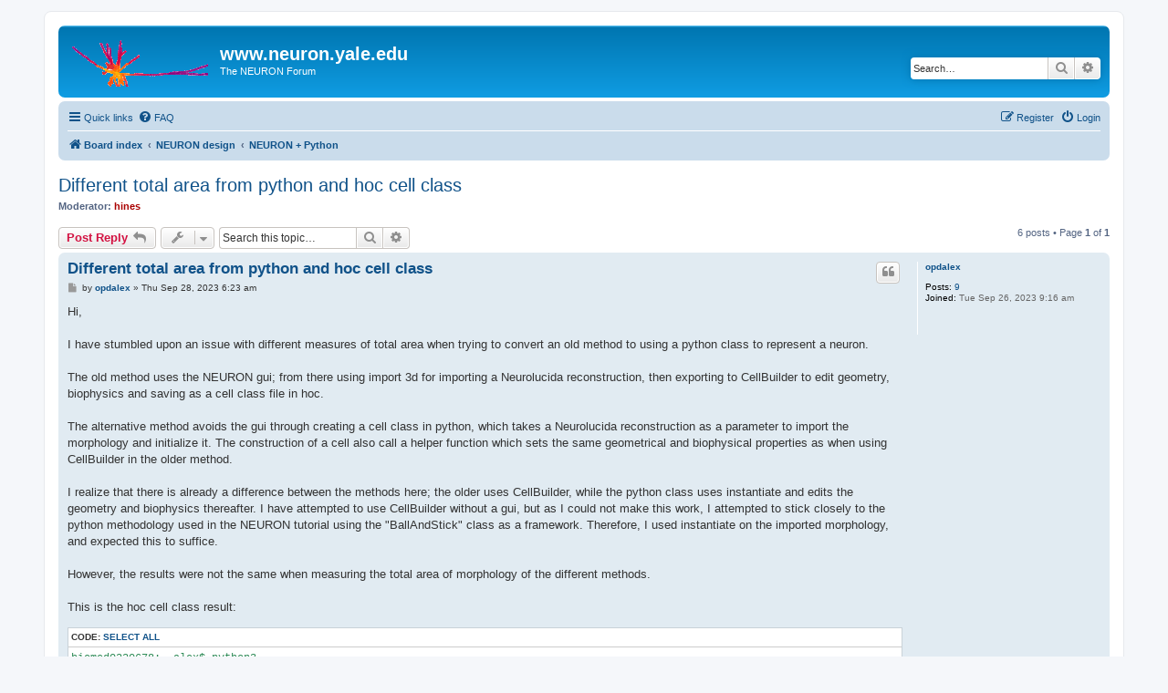

--- FILE ---
content_type: text/html; charset=UTF-8
request_url: https://www.neuron.yale.edu/phpBB/viewtopic.php?p=20079&sid=ff44c052993f92bb9e6ff0b650c3015f
body_size: 9625
content:
<!DOCTYPE html>
<html dir="ltr" lang="en-gb">
<head>
<meta charset="utf-8" />
<meta http-equiv="X-UA-Compatible" content="IE=edge">
<meta name="viewport" content="width=device-width, initial-scale=1" />

<title>Different total area from python and hoc cell class - www.neuron.yale.edu</title>


	<link rel="canonical" href="https://www.neuron.yale.edu/phpBB/viewtopic.php?t=4643">

<!--
	phpBB style name: prosilver
	Based on style:   prosilver (this is the default phpBB3 style)
	Original author:  Tom Beddard ( http://www.subBlue.com/ )
	Modified by:
-->

<link href="./assets/css/font-awesome.min.css?assets_version=38" rel="stylesheet">
<link href="./styles/prosilver/theme/stylesheet.css?assets_version=38" rel="stylesheet">
<link href="./styles/prosilver/theme/en/stylesheet.css?assets_version=38" rel="stylesheet">




<!--[if lte IE 9]>
	<link href="./styles/prosilver/theme/tweaks.css?assets_version=38" rel="stylesheet">
<![endif]-->





</head>
<body id="phpbb" class="nojs notouch section-viewtopic ltr ">


<div id="wrap" class="wrap">
	<a id="top" class="top-anchor" accesskey="t"></a>
	<div id="page-header">
		<div class="headerbar" role="banner">
					<div class="inner">

			<div id="site-description" class="site-description">
		<a id="logo" class="logo" href="./index.php?sid=6329b2432c9c7ccde769823f5f84324b" title="Board index">
					<span class="site_logo"></span>
				</a>
				<h1>www.neuron.yale.edu</h1>
				<p>The NEURON Forum</p>
				<p class="skiplink"><a href="#start_here">Skip to content</a></p>
			</div>

									<div id="search-box" class="search-box search-header" role="search">
				<form action="./search.php?sid=6329b2432c9c7ccde769823f5f84324b" method="get" id="search">
				<fieldset>
					<input name="keywords" id="keywords" type="search" maxlength="128" title="Search for keywords" class="inputbox search tiny" size="20" value="" placeholder="Search…" />
					<button class="button button-search" type="submit" title="Search">
						<i class="icon fa-search fa-fw" aria-hidden="true"></i><span class="sr-only">Search</span>
					</button>
					<a href="./search.php?sid=6329b2432c9c7ccde769823f5f84324b" class="button button-search-end" title="Advanced search">
						<i class="icon fa-cog fa-fw" aria-hidden="true"></i><span class="sr-only">Advanced search</span>
					</a>
					<input type="hidden" name="sid" value="6329b2432c9c7ccde769823f5f84324b" />

				</fieldset>
				</form>
			</div>
						
			</div>
					</div>
				<div class="navbar" role="navigation">
	<div class="inner">

	<ul id="nav-main" class="nav-main linklist" role="menubar">

		<li id="quick-links" class="quick-links dropdown-container responsive-menu" data-skip-responsive="true">
			<a href="#" class="dropdown-trigger">
				<i class="icon fa-bars fa-fw" aria-hidden="true"></i><span>Quick links</span>
			</a>
			<div class="dropdown">
				<div class="pointer"><div class="pointer-inner"></div></div>
				<ul class="dropdown-contents" role="menu">
					
											<li class="separator"></li>
																									<li>
								<a href="./search.php?search_id=unanswered&amp;sid=6329b2432c9c7ccde769823f5f84324b" role="menuitem">
									<i class="icon fa-file-o fa-fw icon-gray" aria-hidden="true"></i><span>Unanswered topics</span>
								</a>
							</li>
							<li>
								<a href="./search.php?search_id=active_topics&amp;sid=6329b2432c9c7ccde769823f5f84324b" role="menuitem">
									<i class="icon fa-file-o fa-fw icon-blue" aria-hidden="true"></i><span>Active topics</span>
								</a>
							</li>
							<li class="separator"></li>
							<li>
								<a href="./search.php?sid=6329b2432c9c7ccde769823f5f84324b" role="menuitem">
									<i class="icon fa-search fa-fw" aria-hidden="true"></i><span>Search</span>
								</a>
							</li>
					
										<li class="separator"></li>

									</ul>
			</div>
		</li>

				<li data-skip-responsive="true">
			<a href="/phpBB/app.php/help/faq?sid=6329b2432c9c7ccde769823f5f84324b" rel="help" title="Frequently Asked Questions" role="menuitem">
				<i class="icon fa-question-circle fa-fw" aria-hidden="true"></i><span>FAQ</span>
			</a>
		</li>
						
			<li class="rightside"  data-skip-responsive="true">
			<a href="./ucp.php?mode=login&amp;redirect=viewtopic.php%3Fp%3D20079&amp;sid=6329b2432c9c7ccde769823f5f84324b" title="Login" accesskey="x" role="menuitem">
				<i class="icon fa-power-off fa-fw" aria-hidden="true"></i><span>Login</span>
			</a>
		</li>
					<li class="rightside" data-skip-responsive="true">
				<a href="./ucp.php?mode=register&amp;sid=6329b2432c9c7ccde769823f5f84324b" role="menuitem">
					<i class="icon fa-pencil-square-o  fa-fw" aria-hidden="true"></i><span>Register</span>
				</a>
			</li>
						</ul>

	<ul id="nav-breadcrumbs" class="nav-breadcrumbs linklist navlinks" role="menubar">
				
		
		<li class="breadcrumbs" itemscope itemtype="https://schema.org/BreadcrumbList">

			
							<span class="crumb" itemtype="https://schema.org/ListItem" itemprop="itemListElement" itemscope><a itemprop="item" href="./index.php?sid=6329b2432c9c7ccde769823f5f84324b" accesskey="h" data-navbar-reference="index"><i class="icon fa-home fa-fw"></i><span itemprop="name">Board index</span></a><meta itemprop="position" content="1" /></span>

											
								<span class="crumb" itemtype="https://schema.org/ListItem" itemprop="itemListElement" itemscope data-forum-id="34"><a itemprop="item" href="./viewforum.php?f=34&amp;sid=6329b2432c9c7ccde769823f5f84324b"><span itemprop="name">NEURON design</span></a><meta itemprop="position" content="2" /></span>
															
								<span class="crumb" itemtype="https://schema.org/ListItem" itemprop="itemListElement" itemscope data-forum-id="2"><a itemprop="item" href="./viewforum.php?f=2&amp;sid=6329b2432c9c7ccde769823f5f84324b"><span itemprop="name">NEURON + Python</span></a><meta itemprop="position" content="3" /></span>
							
					</li>

		
					<li class="rightside responsive-search">
				<a href="./search.php?sid=6329b2432c9c7ccde769823f5f84324b" title="View the advanced search options" role="menuitem">
					<i class="icon fa-search fa-fw" aria-hidden="true"></i><span class="sr-only">Search</span>
				</a>
			</li>
			</ul>

	</div>
</div>
	</div>

	
	<a id="start_here" class="anchor"></a>
	<div id="page-body" class="page-body" role="main">
		
		
<h2 class="topic-title"><a href="./viewtopic.php?t=4643&amp;sid=6329b2432c9c7ccde769823f5f84324b">Different total area from python and hoc cell class</a></h2>
<!-- NOTE: remove the style="display: none" when you want to have the forum description on the topic body -->
<div style="display: none !important;">When Python is the interpreter, what is a good<br>
design for the interface to the basic NEURON<br>
concepts.<br /></div>
<p>
	<strong>Moderator:</strong> <a href="./memberlist.php?mode=viewprofile&amp;u=2&amp;sid=6329b2432c9c7ccde769823f5f84324b" style="color: #AA0000;" class="username-coloured">hines</a>
</p>


<div class="action-bar bar-top">
	
			<a href="./posting.php?mode=reply&amp;t=4643&amp;sid=6329b2432c9c7ccde769823f5f84324b" class="button" title="Post a reply">
							<span>Post Reply</span> <i class="icon fa-reply fa-fw" aria-hidden="true"></i>
					</a>
	
			<div class="dropdown-container dropdown-button-control topic-tools">
		<span title="Topic tools" class="button button-secondary dropdown-trigger dropdown-select">
			<i class="icon fa-wrench fa-fw" aria-hidden="true"></i>
			<span class="caret"><i class="icon fa-sort-down fa-fw" aria-hidden="true"></i></span>
		</span>
		<div class="dropdown">
			<div class="pointer"><div class="pointer-inner"></div></div>
			<ul class="dropdown-contents">
																												<li>
					<a href="./viewtopic.php?t=4643&amp;sid=6329b2432c9c7ccde769823f5f84324b&amp;view=print" title="Print view" accesskey="p">
						<i class="icon fa-print fa-fw" aria-hidden="true"></i><span>Print view</span>
					</a>
				</li>
											</ul>
		</div>
	</div>
	
			<div class="search-box" role="search">
			<form method="get" id="topic-search" action="./search.php?sid=6329b2432c9c7ccde769823f5f84324b">
			<fieldset>
				<input class="inputbox search tiny"  type="search" name="keywords" id="search_keywords" size="20" placeholder="Search this topic…" />
				<button class="button button-search" type="submit" title="Search">
					<i class="icon fa-search fa-fw" aria-hidden="true"></i><span class="sr-only">Search</span>
				</button>
				<a href="./search.php?sid=6329b2432c9c7ccde769823f5f84324b" class="button button-search-end" title="Advanced search">
					<i class="icon fa-cog fa-fw" aria-hidden="true"></i><span class="sr-only">Advanced search</span>
				</a>
				<input type="hidden" name="t" value="4643" />
<input type="hidden" name="sf" value="msgonly" />
<input type="hidden" name="sid" value="6329b2432c9c7ccde769823f5f84324b" />

			</fieldset>
			</form>
		</div>
	
			<div class="pagination">
			6 posts
							&bull; Page <strong>1</strong> of <strong>1</strong>
					</div>
		</div>




			<div id="p20076" class="post has-profile bg2">
		<div class="inner">

		<dl class="postprofile" id="profile20076">
			<dt class="no-profile-rank no-avatar">
				<div class="avatar-container">
																			</div>
								<a href="./memberlist.php?mode=viewprofile&amp;u=19592&amp;sid=6329b2432c9c7ccde769823f5f84324b" class="username">opdalex</a>							</dt>

									
		<dd class="profile-posts"><strong>Posts:</strong> <a href="./search.php?author_id=19592&amp;sr=posts&amp;sid=6329b2432c9c7ccde769823f5f84324b">9</a></dd>		<dd class="profile-joined"><strong>Joined:</strong> Tue Sep 26, 2023 9:16 am</dd>		
		
						
						
		</dl>

		<div class="postbody">
						<div id="post_content20076">

					<h3 class="first">
						<a href="./viewtopic.php?p=20076&amp;sid=6329b2432c9c7ccde769823f5f84324b#p20076">Different total area from python and hoc cell class</a>
		</h3>

													<ul class="post-buttons">
																																									<li>
							<a href="./posting.php?mode=quote&amp;p=20076&amp;sid=6329b2432c9c7ccde769823f5f84324b" title="Reply with quote" class="button button-icon-only">
								<i class="icon fa-quote-left fa-fw" aria-hidden="true"></i><span class="sr-only">Quote</span>
							</a>
						</li>
														</ul>
							
						<p class="author">
									<a class="unread" href="./viewtopic.php?p=20076&amp;sid=6329b2432c9c7ccde769823f5f84324b#p20076" title="Post">
						<i class="icon fa-file fa-fw icon-lightgray icon-md" aria-hidden="true"></i><span class="sr-only">Post</span>
					</a>
								<span class="responsive-hide">by <strong><a href="./memberlist.php?mode=viewprofile&amp;u=19592&amp;sid=6329b2432c9c7ccde769823f5f84324b" class="username">opdalex</a></strong> &raquo; </span><time datetime="2023-09-28T10:23:17+00:00">Thu Sep 28, 2023 6:23 am</time>
			</p>
			
			
			
			<div class="content">Hi,<br>
<br>
I have stumbled upon an issue with different measures of total area when trying to convert an old method to using a python class to represent a neuron.<br>
<br>
The old method uses the NEURON gui; from there using import 3d for importing a Neurolucida reconstruction, then exporting to CellBuilder to edit geometry, biophysics and saving as a cell class file in hoc.<br>
<br>
The alternative method avoids the gui through creating a cell class in python, which takes a Neurolucida reconstruction as a parameter to import the morphology and initialize it. The construction of a cell also call a helper function which sets the same geometrical and biophysical properties as when using CellBuilder in the older method.<br>
<br>
I realize that there is already a difference between the methods here; the older uses CellBuilder, while the python class uses instantiate and edits the geometry and biophysics thereafter. I have attempted to use CellBuilder without a gui, but as I could not make this work, I attempted to stick closely to the python methodology used in the NEURON tutorial using the "BallAndStick" class as a framework. Therefore, I used instantiate on the imported morphology, and expected this to suffice.<br>
<br>
However, the results were not the same when measuring the total area of morphology of the different methods.<br>
<br>
This is the hoc cell class result:<br>

<div class="codebox"><p>Code: <a href="#" onclick="selectCode(this); return false;">Select all</a></p><pre><code>biomed0220678:~ alex$ python3
Python 3.9.17 (main, Jun 10 2023, 21:06:08) 
[Clang 9.1.0 (clang-902.0.39.2)] on darwin
Type "help", "copyright", "credits" or "license" for more information.
&gt;&gt;&gt; from neuron import h, gui
&gt;&gt;&gt; h.load_file("/Users/alex/Documents/Master_Project_code_files_Alexander/m210309_2_class.hoc")
1.0
&gt;&gt;&gt; h('objref cell')
1
&gt;&gt;&gt; h('cell = new Cell()')
1
&gt;&gt;&gt; cell = h.cell
&gt;&gt;&gt; area = totalarea(h, cell)
Traceback (most recent call last):
  File "&lt;stdin&gt;", line 1, in &lt;module&gt;
NameError: name 'totalarea' is not defined
&gt;&gt;&gt; def totalarea(h,cell):
...     sum = 0
...     for sec in cell.all:
...          for seg in sec.allseg():
...              sum += seg.area()
...     return sum
... 
&gt;&gt;&gt; area = totalarea(h, cell)
&gt;&gt;&gt; area
2022.6127147520217
&gt;&gt;&gt; 
</code></pre></div>

This is the python cell class result:<br>

<div class="codebox"><p>Code: <a href="#" onclick="selectCode(this); return false;">Select all</a></p><pre><code>biomed0220678:~ alex$ python3
Python 3.9.17 (main, Jun 10 2023, 21:06:08) 
[Clang 9.1.0 (clang-902.0.39.2)] on darwin
Type "help", "copyright", "credits" or "license" for more information.
&gt;&gt;&gt; from neuron import h, gui
&gt;&gt;&gt; import sys
&gt;&gt;&gt; import os
&gt;&gt;&gt; sys.path.append(os.path.abspath("/Users/alex/Documents/Master_Project_code_files_Alexander/new/scripts/import_scripts"))
&gt;&gt;&gt; from AII_class import AmacrineAII as AII
&gt;&gt;&gt; ASC_file = '/Users/alex/Documents/Master_Project_code_files_Alexander/fixed_ASC_files/m210309_2_v045fix.ASC'
&gt;&gt;&gt; cell = AII(ASC_file)

4163 lines read
22 spines

/Users/alex/Documents/Master_Project_code_files_Alexander/fixed_ASC_files/m210309_2_v045fix.ASC problems


Main branch starting at line 274 is outside the soma bounding boxes
  Making a logical connection to center of nearest soma
&gt;&gt;&gt; 	-65 
def totalarea(h,cell):
...     sum = 0
...     for sec in cell.all:
...          for seg in sec.allseg():
...              sum += seg.area()
...     return sum
... 
&gt;&gt;&gt; area = totalarea(h, cell)
&gt;&gt;&gt; area
2022.6125052233679
&gt;&gt;&gt; 
</code></pre></div>

AII class:<br>

<div class="codebox"><p>Code: <a href="#" onclick="selectCode(this); return false;">Select all</a></p><pre><code>import math
from neuron import h

h.load_file("stdlib.hoc")
h.load_file("stdrun.hoc") #for running simulation without gui
h.load_file("import3d.hoc") #for importing 3d morphology

class AmacrineAII:
    def __init__(self, morphology):#, gid, pos, theta):
        #use only name of specific file without .ASC suffix, not entire file path
        self.name = morphology[morphology.rfind('/') + 1 : -4]
        self.morphology = morphology
        self.load_morphology()
        self.discretize()

        self.add_channels()
        self.x = self.y = self.z = 0
        h.define_shape()
        #self.rotate_z(theta)
        #[x, y, z] = pos
        #self.set_position(x, y, z)
        #self._gid = gid

    def add_channels(self):
        #biophysical properties
        g_pas = 3e-5
        e_pas = -60
        Ra = 200
        Cm = 1

        #make cell with passive channels over the entire cell
        pas_locations = [sec for sec in self.all]
        h.pas.insert(pas_locations)
        for sec in pas_locations:
            sec.Ra = Ra
            sec.cm = Cm
            for seg in sec:
                seg.pas.g = g_pas
                seg.pas.e = e_pas

    def discretize(self):
        #geometrical finegrainedness
        d_lambda = 0.1

        #using d_lambda acquires good discretization often
        frequency = 100 #Hz
        for sec in self.all:
            #use hoc class standard nseg???
            nseg = math.ceil((sec.L / (d_lambda * h.lambda_f(frequency))) / 2) * 2 + 1
            if sec.nseg % 2 == 0:
                nseg += 1
            sec.nseg = int(nseg)


    def __str__(self): #string representation of object
        return self.name

    def load_morphology(self):
        cell = h.Import3d_Neurolucida3()
        cell.input(self.morphology)
        i3d = h.Import3d_GUI(cell, False) #import 3d
        i3d.instantiate(self) #construct object in neuron
        #use i3d.cellbuilder possible???

    def __repr__(self):
        return '{}[{}]'.format(self.name, self._gid)

    def set_position(self, x, y, z):
        for sec in self.all:
            for i in range(sec.n3d()):
                sec.pt3dchange(i,
                               x - self.x + sec.x3d(i),
                               y - self.y + sec.y3d(i),
                               z - self.z + sec.z3d(i),
                              sec.diam3d(i))
        self.x, self.y, self.z = x, y, z

    def rotate_z(self, theta):
        """Rotate the cell about the Z axis."""
        for sec in self.all:
            for i in range(sec.n3d()):
                x = sec.x3d(i)
                y = sec.y3d(i)
                c = h.cos(theta)
                s = h.sin(theta)
                xprime = x * c - y * s
                yprime = x * s + y * c
                sec.pt3dchange(i, xprime, yprime, sec.z3d(i), sec.diam3d(i))
</code></pre></div>

I could also attach the Neurolucida file and the generated class file, but I am not sure where that would be appropriate to do (I am new here).<br>
<br>
Hope to hear from someone soon!</div>

			
			
									
						
										
						</div>

		</div>

				<div class="back2top">
						<a href="#top" class="top" title="Top">
				<i class="icon fa-chevron-circle-up fa-fw icon-gray" aria-hidden="true"></i>
				<span class="sr-only">Top</span>
			</a>
					</div>
		
		</div>
	</div>

				<div id="p20077" class="post has-profile bg1">
		<div class="inner">

		<dl class="postprofile" id="profile20077">
			<dt class="has-profile-rank no-avatar">
				<div class="avatar-container">
																			</div>
								<a href="./memberlist.php?mode=viewprofile&amp;u=3&amp;sid=6329b2432c9c7ccde769823f5f84324b" style="color: #AA0000;" class="username-coloured">ted</a>							</dt>

						<dd class="profile-rank">Site Admin</dd>			
		<dd class="profile-posts"><strong>Posts:</strong> <a href="./search.php?author_id=3&amp;sr=posts&amp;sid=6329b2432c9c7ccde769823f5f84324b">6395</a></dd>		<dd class="profile-joined"><strong>Joined:</strong> Wed May 18, 2005 4:50 pm</dd>		
		
																<dd class="profile-custom-field profile-phpbb_location"><strong>Location:</strong> Yale University School of Medicine</dd>
							
							<dd class="profile-contact">
				<strong>Contact:</strong>
				<div class="dropdown-container dropdown-left">
					<a href="#" class="dropdown-trigger" title="Contact ted">
						<i class="icon fa-commenting-o fa-fw icon-lg" aria-hidden="true"></i><span class="sr-only">Contact ted</span>
					</a>
					<div class="dropdown">
						<div class="pointer"><div class="pointer-inner"></div></div>
						<div class="dropdown-contents contact-icons">
																																								<div>
																	<a href="http://www.neuron.yale.edu/" title="Website" class="last-cell">
										<span class="contact-icon phpbb_website-icon">Website</span>									</a>
																	</div>
																					</div>
					</div>
				</div>
			</dd>
				
		</dl>

		<div class="postbody">
						<div id="post_content20077">

					<h3 >
						<a href="./viewtopic.php?p=20077&amp;sid=6329b2432c9c7ccde769823f5f84324b#p20077">Re: Different total area from python and hoc cell class</a>
		</h3>

													<ul class="post-buttons">
																																									<li>
							<a href="./posting.php?mode=quote&amp;p=20077&amp;sid=6329b2432c9c7ccde769823f5f84324b" title="Reply with quote" class="button button-icon-only">
								<i class="icon fa-quote-left fa-fw" aria-hidden="true"></i><span class="sr-only">Quote</span>
							</a>
						</li>
														</ul>
							
						<p class="author">
									<a class="unread" href="./viewtopic.php?p=20077&amp;sid=6329b2432c9c7ccde769823f5f84324b#p20077" title="Post">
						<i class="icon fa-file fa-fw icon-lightgray icon-md" aria-hidden="true"></i><span class="sr-only">Post</span>
					</a>
								<span class="responsive-hide">by <strong><a href="./memberlist.php?mode=viewprofile&amp;u=3&amp;sid=6329b2432c9c7ccde769823f5f84324b" style="color: #AA0000;" class="username-coloured">ted</a></strong> &raquo; </span><time datetime="2023-09-28T13:49:07+00:00">Thu Sep 28, 2023 9:49 am</time>
			</p>
			
			
			
			<div class="content">First, a question. What version of NEURON are you using?<br>
<br>
Next, a suggestion. Use as simple a workflow as possible, that is, import the morphometric data, but _don't_ discretize the model cell, and don't add or alter any biophysical properties. What results do you get?</div>

			
			
									
						
										
						</div>

		</div>

				<div class="back2top">
						<a href="#top" class="top" title="Top">
				<i class="icon fa-chevron-circle-up fa-fw icon-gray" aria-hidden="true"></i>
				<span class="sr-only">Top</span>
			</a>
					</div>
		
		</div>
	</div>

				<div id="p20078" class="post has-profile bg2">
		<div class="inner">

		<dl class="postprofile" id="profile20078">
			<dt class="no-profile-rank no-avatar">
				<div class="avatar-container">
																			</div>
								<a href="./memberlist.php?mode=viewprofile&amp;u=19592&amp;sid=6329b2432c9c7ccde769823f5f84324b" class="username">opdalex</a>							</dt>

									
		<dd class="profile-posts"><strong>Posts:</strong> <a href="./search.php?author_id=19592&amp;sr=posts&amp;sid=6329b2432c9c7ccde769823f5f84324b">9</a></dd>		<dd class="profile-joined"><strong>Joined:</strong> Tue Sep 26, 2023 9:16 am</dd>		
		
						
						
		</dl>

		<div class="postbody">
						<div id="post_content20078">

					<h3 >
						<a href="./viewtopic.php?p=20078&amp;sid=6329b2432c9c7ccde769823f5f84324b#p20078">Re: Different total area from python and hoc cell class</a>
		</h3>

													<ul class="post-buttons">
																																									<li>
							<a href="./posting.php?mode=quote&amp;p=20078&amp;sid=6329b2432c9c7ccde769823f5f84324b" title="Reply with quote" class="button button-icon-only">
								<i class="icon fa-quote-left fa-fw" aria-hidden="true"></i><span class="sr-only">Quote</span>
							</a>
						</li>
														</ul>
							
						<p class="author">
									<a class="unread" href="./viewtopic.php?p=20078&amp;sid=6329b2432c9c7ccde769823f5f84324b#p20078" title="Post">
						<i class="icon fa-file fa-fw icon-lightgray icon-md" aria-hidden="true"></i><span class="sr-only">Post</span>
					</a>
								<span class="responsive-hide">by <strong><a href="./memberlist.php?mode=viewprofile&amp;u=19592&amp;sid=6329b2432c9c7ccde769823f5f84324b" class="username">opdalex</a></strong> &raquo; </span><time datetime="2023-09-29T12:02:59+00:00">Fri Sep 29, 2023 8:02 am</time>
			</p>
			
			
			
			<div class="content">1. I am using NEURON version 8.0.0 (compatibility with both python 2 and 3 is preferred to newest version)<br>
2. I get the same results as before; 2022.6125052233679 is still the area using the python class.</div>

			
			
									
						
										
						</div>

		</div>

				<div class="back2top">
						<a href="#top" class="top" title="Top">
				<i class="icon fa-chevron-circle-up fa-fw icon-gray" aria-hidden="true"></i>
				<span class="sr-only">Top</span>
			</a>
					</div>
		
		</div>
	</div>

				<div id="p20079" class="post has-profile bg1">
		<div class="inner">

		<dl class="postprofile" id="profile20079">
			<dt class="no-profile-rank no-avatar">
				<div class="avatar-container">
																			</div>
								<a href="./memberlist.php?mode=viewprofile&amp;u=4682&amp;sid=6329b2432c9c7ccde769823f5f84324b" style="color: #AA0000;" class="username-coloured">ramcdougal</a>							</dt>

									
		<dd class="profile-posts"><strong>Posts:</strong> <a href="./search.php?author_id=4682&amp;sr=posts&amp;sid=6329b2432c9c7ccde769823f5f84324b">270</a></dd>		<dd class="profile-joined"><strong>Joined:</strong> Fri Nov 28, 2008 3:38 pm</dd>		
		
											<dd class="profile-custom-field profile-phpbb_location"><strong>Location:</strong> Yale School of Public Health</dd>
							
						
		</dl>

		<div class="postbody">
						<div id="post_content20079">

					<h3 >
						<a href="./viewtopic.php?p=20079&amp;sid=6329b2432c9c7ccde769823f5f84324b#p20079">Re: Different total area from python and hoc cell class</a>
		</h3>

													<ul class="post-buttons">
																																									<li>
							<a href="./posting.php?mode=quote&amp;p=20079&amp;sid=6329b2432c9c7ccde769823f5f84324b" title="Reply with quote" class="button button-icon-only">
								<i class="icon fa-quote-left fa-fw" aria-hidden="true"></i><span class="sr-only">Quote</span>
							</a>
						</li>
														</ul>
							
						<p class="author">
									<a class="unread" href="./viewtopic.php?p=20079&amp;sid=6329b2432c9c7ccde769823f5f84324b#p20079" title="Post">
						<i class="icon fa-file fa-fw icon-lightgray icon-md" aria-hidden="true"></i><span class="sr-only">Post</span>
					</a>
								<span class="responsive-hide">by <strong><a href="./memberlist.php?mode=viewprofile&amp;u=4682&amp;sid=6329b2432c9c7ccde769823f5f84324b" style="color: #AA0000;" class="username-coloured">ramcdougal</a></strong> &raquo; </span><time datetime="2023-10-01T18:01:25+00:00">Sun Oct 01, 2023 2:01 pm</time>
			</p>
			
			
			
			<div class="content">tl;dr: a difference of this magnitude is expected and should not meaningfully change your results. The Python version is ever so slightly more accurate.<br>
<br>
There is a subtle difference in the implementation between HOC and Python that can create these tiny differences (here less than 0.001 µm^2):<br>
<br>
In HOC, there are a couple of different code paths to instantiate a morphology, but they all involve taking perfectly good double-precision numbers, turning them into strings with only a relatively few digits of precision, then turning them back into double-precision before storing them in NEURON's internals as the 3D structure of the cell.<br>
<br>
In Python, once the numbers are loaded from the file they stay as double-precision with no intermediate string conversion, before storing them in NEURON's internals.<br>
<br>
To make matters messier still, NEURON's internals actually only store the coordinates at floating-point precision (not double).</div>

			
			
									
						
										
						</div>

		</div>

				<div class="back2top">
						<a href="#top" class="top" title="Top">
				<i class="icon fa-chevron-circle-up fa-fw icon-gray" aria-hidden="true"></i>
				<span class="sr-only">Top</span>
			</a>
					</div>
		
		</div>
	</div>

				<div id="p20080" class="post has-profile bg2">
		<div class="inner">

		<dl class="postprofile" id="profile20080">
			<dt class="no-profile-rank no-avatar">
				<div class="avatar-container">
																			</div>
								<a href="./memberlist.php?mode=viewprofile&amp;u=19592&amp;sid=6329b2432c9c7ccde769823f5f84324b" class="username">opdalex</a>							</dt>

									
		<dd class="profile-posts"><strong>Posts:</strong> <a href="./search.php?author_id=19592&amp;sr=posts&amp;sid=6329b2432c9c7ccde769823f5f84324b">9</a></dd>		<dd class="profile-joined"><strong>Joined:</strong> Tue Sep 26, 2023 9:16 am</dd>		
		
						
						
		</dl>

		<div class="postbody">
						<div id="post_content20080">

					<h3 >
						<a href="./viewtopic.php?p=20080&amp;sid=6329b2432c9c7ccde769823f5f84324b#p20080">Re: Different total area from python and hoc cell class</a>
		</h3>

													<ul class="post-buttons">
																																									<li>
							<a href="./posting.php?mode=quote&amp;p=20080&amp;sid=6329b2432c9c7ccde769823f5f84324b" title="Reply with quote" class="button button-icon-only">
								<i class="icon fa-quote-left fa-fw" aria-hidden="true"></i><span class="sr-only">Quote</span>
							</a>
						</li>
														</ul>
							
						<p class="author">
									<a class="unread" href="./viewtopic.php?p=20080&amp;sid=6329b2432c9c7ccde769823f5f84324b#p20080" title="Post">
						<i class="icon fa-file fa-fw icon-lightgray icon-md" aria-hidden="true"></i><span class="sr-only">Post</span>
					</a>
								<span class="responsive-hide">by <strong><a href="./memberlist.php?mode=viewprofile&amp;u=19592&amp;sid=6329b2432c9c7ccde769823f5f84324b" class="username">opdalex</a></strong> &raquo; </span><time datetime="2023-10-03T08:15:21+00:00">Tue Oct 03, 2023 4:15 am</time>
			</p>
			
			
			
			<div class="content">Thanks a lot, that cleared everything up nicely!</div>

			
			
									
						
										
						</div>

		</div>

				<div class="back2top">
						<a href="#top" class="top" title="Top">
				<i class="icon fa-chevron-circle-up fa-fw icon-gray" aria-hidden="true"></i>
				<span class="sr-only">Top</span>
			</a>
					</div>
		
		</div>
	</div>

				<div id="p20081" class="post has-profile bg1">
		<div class="inner">

		<dl class="postprofile" id="profile20081">
			<dt class="has-profile-rank no-avatar">
				<div class="avatar-container">
																			</div>
								<a href="./memberlist.php?mode=viewprofile&amp;u=3&amp;sid=6329b2432c9c7ccde769823f5f84324b" style="color: #AA0000;" class="username-coloured">ted</a>							</dt>

						<dd class="profile-rank">Site Admin</dd>			
		<dd class="profile-posts"><strong>Posts:</strong> <a href="./search.php?author_id=3&amp;sr=posts&amp;sid=6329b2432c9c7ccde769823f5f84324b">6395</a></dd>		<dd class="profile-joined"><strong>Joined:</strong> Wed May 18, 2005 4:50 pm</dd>		
		
																<dd class="profile-custom-field profile-phpbb_location"><strong>Location:</strong> Yale University School of Medicine</dd>
							
							<dd class="profile-contact">
				<strong>Contact:</strong>
				<div class="dropdown-container dropdown-left">
					<a href="#" class="dropdown-trigger" title="Contact ted">
						<i class="icon fa-commenting-o fa-fw icon-lg" aria-hidden="true"></i><span class="sr-only">Contact ted</span>
					</a>
					<div class="dropdown">
						<div class="pointer"><div class="pointer-inner"></div></div>
						<div class="dropdown-contents contact-icons">
																																								<div>
																	<a href="http://www.neuron.yale.edu/" title="Website" class="last-cell">
										<span class="contact-icon phpbb_website-icon">Website</span>									</a>
																	</div>
																					</div>
					</div>
				</div>
			</dd>
				
		</dl>

		<div class="postbody">
						<div id="post_content20081">

					<h3 >
						<a href="./viewtopic.php?p=20081&amp;sid=6329b2432c9c7ccde769823f5f84324b#p20081">Re: Different total area from python and hoc cell class</a>
		</h3>

													<ul class="post-buttons">
																																									<li>
							<a href="./posting.php?mode=quote&amp;p=20081&amp;sid=6329b2432c9c7ccde769823f5f84324b" title="Reply with quote" class="button button-icon-only">
								<i class="icon fa-quote-left fa-fw" aria-hidden="true"></i><span class="sr-only">Quote</span>
							</a>
						</li>
														</ul>
							
						<p class="author">
									<a class="unread" href="./viewtopic.php?p=20081&amp;sid=6329b2432c9c7ccde769823f5f84324b#p20081" title="Post">
						<i class="icon fa-file fa-fw icon-lightgray icon-md" aria-hidden="true"></i><span class="sr-only">Post</span>
					</a>
								<span class="responsive-hide">by <strong><a href="./memberlist.php?mode=viewprofile&amp;u=3&amp;sid=6329b2432c9c7ccde769823f5f84324b" style="color: #AA0000;" class="username-coloured">ted</a></strong> &raquo; </span><time datetime="2023-10-03T16:40:54+00:00">Tue Oct 03, 2023 12:40 pm</time>
			</p>
			
			
			
			<div class="content">Algorithmic details aside, there is one hard fact that should be kept in mind: most parameters of biological systems are known to only very limited precision. For a multitude of reasons, the precision of measurements of neuronal morphology obtained with light microscopy is at best about 0.2 um, but seldom as good as half a micron. This is a serious problem because neurites with diameter &lt;= about 1.5 um account for most of the surface area of cells that have extensive axonal and dendritic fields. Diameter uncertainty of 33% means area uncertainty of ___ (you do the math--it ain't good). Also, equipment used to measure and record diameters typically has finite resolution; for some older systems, diameters could only be recorded as multiples of ~ 0.5 um. Then there is the fact that models based on light microscopy typically assume that neurites have a circular cross section; anybody who has ever seen an EM image of brain tissue from any animal will know that this assumption is way off.<br>
<br>
Of course, key biophysical parameters aren't much better. Estimates of specific membrane capacitance have about 2 place precision. Cytoplasmic resistivity is much harder to measure and uncertainty is on the order of 30% or worse.<br>
<br>
Viewed in this light, the difference between the hoc- and Python-calculated "total surface areas" seems vanishingly small.</div>

			
			
									
						
										
						</div>

		</div>

				<div class="back2top">
						<a href="#top" class="top" title="Top">
				<i class="icon fa-chevron-circle-up fa-fw icon-gray" aria-hidden="true"></i>
				<span class="sr-only">Top</span>
			</a>
					</div>
		
		</div>
	</div>

	

	<div class="action-bar bar-bottom">
	
			<a href="./posting.php?mode=reply&amp;t=4643&amp;sid=6329b2432c9c7ccde769823f5f84324b" class="button" title="Post a reply">
							<span>Post Reply</span> <i class="icon fa-reply fa-fw" aria-hidden="true"></i>
					</a>
		
		<div class="dropdown-container dropdown-button-control topic-tools">
		<span title="Topic tools" class="button button-secondary dropdown-trigger dropdown-select">
			<i class="icon fa-wrench fa-fw" aria-hidden="true"></i>
			<span class="caret"><i class="icon fa-sort-down fa-fw" aria-hidden="true"></i></span>
		</span>
		<div class="dropdown">
			<div class="pointer"><div class="pointer-inner"></div></div>
			<ul class="dropdown-contents">
																												<li>
					<a href="./viewtopic.php?t=4643&amp;sid=6329b2432c9c7ccde769823f5f84324b&amp;view=print" title="Print view" accesskey="p">
						<i class="icon fa-print fa-fw" aria-hidden="true"></i><span>Print view</span>
					</a>
				</li>
											</ul>
		</div>
	</div>

			<form method="post" action="./viewtopic.php?t=4643&amp;sid=6329b2432c9c7ccde769823f5f84324b">
		<div class="dropdown-container dropdown-container-left dropdown-button-control sort-tools">
	<span title="Display and sorting options" class="button button-secondary dropdown-trigger dropdown-select">
		<i class="icon fa-sort-amount-asc fa-fw" aria-hidden="true"></i>
		<span class="caret"><i class="icon fa-sort-down fa-fw" aria-hidden="true"></i></span>
	</span>
	<div class="dropdown hidden">
		<div class="pointer"><div class="pointer-inner"></div></div>
		<div class="dropdown-contents">
			<fieldset class="display-options">
							<label>Display: <select name="st" id="st"><option value="0" selected="selected">All posts</option><option value="1">1 day</option><option value="7">7 days</option><option value="14">2 weeks</option><option value="30">1 month</option><option value="90">3 months</option><option value="180">6 months</option><option value="365">1 year</option></select></label>
								<label>Sort by: <select name="sk" id="sk"><option value="a">Author</option><option value="t" selected="selected">Post time</option><option value="s">Subject</option></select></label>
				<label>Direction: <select name="sd" id="sd"><option value="a" selected="selected">Ascending</option><option value="d">Descending</option></select></label>
								<hr class="dashed" />
				<input type="submit" class="button2" name="sort" value="Go" />
						</fieldset>
		</div>
	</div>
</div>
		</form>
	
	
	
			<div class="pagination">
			6 posts
							&bull; Page <strong>1</strong> of <strong>1</strong>
					</div>
	</div>


<div class="action-bar actions-jump">
		<p class="jumpbox-return">
		<a href="./viewforum.php?f=2&amp;sid=6329b2432c9c7ccde769823f5f84324b" class="left-box arrow-left" accesskey="r">
			<i class="icon fa-angle-left fa-fw icon-black" aria-hidden="true"></i><span>Return to “NEURON + Python”</span>
		</a>
	</p>
	
		<div class="jumpbox dropdown-container dropdown-container-right dropdown-up dropdown-left dropdown-button-control" id="jumpbox">
			<span title="Jump to" class="button button-secondary dropdown-trigger dropdown-select">
				<span>Jump to</span>
				<span class="caret"><i class="icon fa-sort-down fa-fw" aria-hidden="true"></i></span>
			</span>
		<div class="dropdown">
			<div class="pointer"><div class="pointer-inner"></div></div>
			<ul class="dropdown-contents">
																				<li><a href="./viewforum.php?f=32&amp;sid=6329b2432c9c7ccde769823f5f84324b" class="jumpbox-cat-link"> <span> The NEURON Forum</span></a></li>
																<li><a href="./viewforum.php?f=21&amp;sid=6329b2432c9c7ccde769823f5f84324b" class="jumpbox-sub-link"><span class="spacer"></span> <span>&#8627; &nbsp; Goals and Policies</span></a></li>
																<li><a href="./viewforum.php?f=20&amp;sid=6329b2432c9c7ccde769823f5f84324b" class="jumpbox-sub-link"><span class="spacer"></span> <span>&#8627; &nbsp; Suggestions and Feedback</span></a></li>
																<li><a href="./viewforum.php?f=22&amp;sid=6329b2432c9c7ccde769823f5f84324b" class="jumpbox-sub-link"><span class="spacer"></span> <span>&#8627; &nbsp; NEURON Announcements</span></a></li>
																<li><a href="./viewforum.php?f=33&amp;sid=6329b2432c9c7ccde769823f5f84324b" class="jumpbox-cat-link"> <span> NEURON installation and configuration</span></a></li>
																<li><a href="./viewforum.php?f=4&amp;sid=6329b2432c9c7ccde769823f5f84324b" class="jumpbox-sub-link"><span class="spacer"></span> <span>&#8627; &nbsp; OS X</span></a></li>
																<li><a href="./viewforum.php?f=5&amp;sid=6329b2432c9c7ccde769823f5f84324b" class="jumpbox-sub-link"><span class="spacer"></span> <span>&#8627; &nbsp; MSWin</span></a></li>
																<li><a href="./viewforum.php?f=6&amp;sid=6329b2432c9c7ccde769823f5f84324b" class="jumpbox-sub-link"><span class="spacer"></span> <span>&#8627; &nbsp; UNIX/Linux</span></a></li>
																<li><a href="./viewforum.php?f=34&amp;sid=6329b2432c9c7ccde769823f5f84324b" class="jumpbox-cat-link"> <span> NEURON design</span></a></li>
																<li><a href="./viewforum.php?f=2&amp;sid=6329b2432c9c7ccde769823f5f84324b" class="jumpbox-sub-link"><span class="spacer"></span> <span>&#8627; &nbsp; NEURON + Python</span></a></li>
																<li><a href="./viewforum.php?f=40&amp;sid=6329b2432c9c7ccde769823f5f84324b" class="jumpbox-sub-link"><span class="spacer"></span> <span>&#8627; &nbsp; Reaction-diffusion in NEURON</span></a></li>
																<li><a href="./viewforum.php?f=35&amp;sid=6329b2432c9c7ccde769823f5f84324b" class="jumpbox-cat-link"> <span> Making and using models with NEURON</span></a></li>
																<li><a href="./viewforum.php?f=30&amp;sid=6329b2432c9c7ccde769823f5f84324b" class="jumpbox-sub-link"><span class="spacer"></span> <span>&#8627; &nbsp; NEURON hacks</span></a></li>
																<li><a href="./viewforum.php?f=28&amp;sid=6329b2432c9c7ccde769823f5f84324b" class="jumpbox-sub-link"><span class="spacer"></span> <span>&#8627; &nbsp; Hot tips</span></a></li>
																<li><a href="./viewforum.php?f=15&amp;sid=6329b2432c9c7ccde769823f5f84324b" class="jumpbox-sub-link"><span class="spacer"></span> <span>&#8627; &nbsp; Getting started</span></a></li>
																<li><a href="./viewforum.php?f=9&amp;sid=6329b2432c9c7ccde769823f5f84324b" class="jumpbox-sub-link"><span class="spacer"></span> <span>&#8627; &nbsp; The GUI</span></a></li>
																<li><a href="./viewforum.php?f=13&amp;sid=6329b2432c9c7ccde769823f5f84324b" class="jumpbox-sub-link"><span class="spacer"></span> <span>&#8627; &nbsp; Anatomically detailed models</span></a></li>
																<li><a href="./viewforum.php?f=16&amp;sid=6329b2432c9c7ccde769823f5f84324b" class="jumpbox-sub-link"><span class="spacer"></span> <span>&#8627; &nbsp; Adding new mechanisms and functions to NEURON</span></a></li>
																<li><a href="./viewforum.php?f=12&amp;sid=6329b2432c9c7ccde769823f5f84324b" class="jumpbox-sub-link"><span class="spacer"></span> <span>&#8627; &nbsp; Modeling networks</span></a></li>
																<li><a href="./viewforum.php?f=23&amp;sid=6329b2432c9c7ccde769823f5f84324b" class="jumpbox-sub-link"><span class="spacer"></span> <span>&#8627; &nbsp; Optimization</span></a></li>
																<li><a href="./viewforum.php?f=31&amp;sid=6329b2432c9c7ccde769823f5f84324b" class="jumpbox-sub-link"><span class="spacer"></span> <span>&#8627; &nbsp; Parallel NEURON</span></a></li>
																<li><a href="./viewforum.php?f=8&amp;sid=6329b2432c9c7ccde769823f5f84324b" class="jumpbox-sub-link"><span class="spacer"></span> <span>&#8627; &nbsp; Other questions</span></a></li>
																<li><a href="./viewforum.php?f=41&amp;sid=6329b2432c9c7ccde769823f5f84324b" class="jumpbox-cat-link"> <span> Tools of interest to NEURON users</span></a></li>
																<li><a href="./viewforum.php?f=46&amp;sid=6329b2432c9c7ccde769823f5f84324b" class="jumpbox-sub-link"><span class="spacer"></span> <span>&#8627; &nbsp; HNN: Human Neocortical Neurosolver</span></a></li>
																<li><a href="./viewforum.php?f=44&amp;sid=6329b2432c9c7ccde769823f5f84324b" class="jumpbox-sub-link"><span class="spacer"></span> <span>&#8627; &nbsp; LFPsim</span></a></li>
																<li><a href="./viewforum.php?f=45&amp;sid=6329b2432c9c7ccde769823f5f84324b" class="jumpbox-sub-link"><span class="spacer"></span> <span>&#8627; &nbsp; NetPyNE</span></a></li>
																<li><a href="./viewforum.php?f=47&amp;sid=6329b2432c9c7ccde769823f5f84324b" class="jumpbox-sub-link"><span class="spacer"></span> <span>&#8627; &nbsp; SimAgent</span></a></li>
																<li><a href="./viewforum.php?f=42&amp;sid=6329b2432c9c7ccde769823f5f84324b" class="jumpbox-sub-link"><span class="spacer"></span> <span>&#8627; &nbsp; SimTracker</span></a></li>
																<li><a href="./viewforum.php?f=43&amp;sid=6329b2432c9c7ccde769823f5f84324b" class="jumpbox-sub-link"><span class="spacer"></span> <span>&#8627; &nbsp; Other tools</span></a></li>
																<li><a href="./viewforum.php?f=36&amp;sid=6329b2432c9c7ccde769823f5f84324b" class="jumpbox-cat-link"> <span> NEURON in neuroscience education</span></a></li>
																<li><a href="./viewforum.php?f=27&amp;sid=6329b2432c9c7ccde769823f5f84324b" class="jumpbox-sub-link"><span class="spacer"></span> <span>&#8627; &nbsp; From Computer to Brain</span></a></li>
																<li><a href="./viewforum.php?f=25&amp;sid=6329b2432c9c7ccde769823f5f84324b" class="jumpbox-sub-link"><span class="spacer"></span> <span>&#8627; &nbsp; Neurons in Action</span></a></li>
																<li><a href="./viewforum.php?f=39&amp;sid=6329b2432c9c7ccde769823f5f84324b" class="jumpbox-sub-link"><span class="spacer"></span> <span>&#8627; &nbsp; SWIMMY</span></a></li>
																<li><a href="./viewforum.php?f=26&amp;sid=6329b2432c9c7ccde769823f5f84324b" class="jumpbox-sub-link"><span class="spacer"></span> <span>&#8627; &nbsp; Other ways of using NEURON in neuroscience education</span></a></li>
																<li><a href="./viewforum.php?f=37&amp;sid=6329b2432c9c7ccde769823f5f84324b" class="jumpbox-cat-link"> <span> Data sharing</span></a></li>
																<li><a href="./viewforum.php?f=17&amp;sid=6329b2432c9c7ccde769823f5f84324b" class="jumpbox-sub-link"><span class="spacer"></span> <span>&#8627; &nbsp; ModelDB and other online sources of models</span></a></li>
																<li><a href="./viewforum.php?f=18&amp;sid=6329b2432c9c7ccde769823f5f84324b" class="jumpbox-sub-link"><span class="spacer"></span> <span>&#8627; &nbsp; Specific models</span></a></li>
																<li><a href="./viewforum.php?f=19&amp;sid=6329b2432c9c7ccde769823f5f84324b" class="jumpbox-sub-link"><span class="spacer"></span> <span>&#8627; &nbsp; Policies and procedures</span></a></li>
																<li><a href="./viewforum.php?f=38&amp;sid=6329b2432c9c7ccde769823f5f84324b" class="jumpbox-cat-link"> <span> Computational neuroscience in general</span></a></li>
																<li><a href="./viewforum.php?f=24&amp;sid=6329b2432c9c7ccde769823f5f84324b" class="jumpbox-sub-link"><span class="spacer"></span> <span>&#8627; &nbsp; General questions and discussions about computational neuroscience</span></a></li>
																<li><a href="./viewforum.php?f=29&amp;sid=6329b2432c9c7ccde769823f5f84324b" class="jumpbox-sub-link"><span class="spacer"></span> <span>&#8627; &nbsp; Employment and educational opportunities</span></a></li>
											</ul>
		</div>
	</div>

	</div>



			</div>


<div id="page-footer" class="page-footer" role="contentinfo">
	<div class="navbar" role="navigation">
	<div class="inner">

	<ul id="nav-footer" class="nav-footer linklist" role="menubar">
		<li class="breadcrumbs">
									<span class="crumb"><a href="./index.php?sid=6329b2432c9c7ccde769823f5f84324b" data-navbar-reference="index"><i class="icon fa-home fa-fw" aria-hidden="true"></i><span>Board index</span></a></span>					</li>
		
				<li class="rightside">All times are <span title="America/New York">UTC-05:00</span></li>
							<li class="rightside">
				<a href="./ucp.php?mode=delete_cookies&amp;sid=6329b2432c9c7ccde769823f5f84324b" data-ajax="true" data-refresh="true" role="menuitem">
					<i class="icon fa-trash fa-fw" aria-hidden="true"></i><span>Delete cookies</span>
				</a>
			</li>
														</ul>

	</div>
</div>

	<div class="copyright">
				<p class="footer-row">
			<span class="footer-copyright">Powered by <a href="https://www.phpbb.com/">phpBB</a>&reg; Forum Software &copy; phpBB Limited</span>
		</p>
						<p class="footer-row" role="menu">
			<a class="footer-link" href="./ucp.php?mode=privacy&amp;sid=6329b2432c9c7ccde769823f5f84324b" title="Privacy" role="menuitem">
				<span class="footer-link-text">Privacy</span>
			</a>
			|
			<a class="footer-link" href="./ucp.php?mode=terms&amp;sid=6329b2432c9c7ccde769823f5f84324b" title="Terms" role="menuitem">
				<span class="footer-link-text">Terms</span>
			</a>
		</p>
					</div>

	<div id="darkenwrapper" class="darkenwrapper" data-ajax-error-title="AJAX error" data-ajax-error-text="Something went wrong when processing your request." data-ajax-error-text-abort="User aborted request." data-ajax-error-text-timeout="Your request timed out; please try again." data-ajax-error-text-parsererror="Something went wrong with the request and the server returned an invalid reply.">
		<div id="darken" class="darken">&nbsp;</div>
	</div>

	<div id="phpbb_alert" class="phpbb_alert" data-l-err="Error" data-l-timeout-processing-req="Request timed out.">
		<a href="#" class="alert_close">
			<i class="icon fa-times-circle fa-fw" aria-hidden="true"></i>
		</a>
		<h3 class="alert_title">&nbsp;</h3><p class="alert_text"></p>
	</div>
	<div id="phpbb_confirm" class="phpbb_alert">
		<a href="#" class="alert_close">
			<i class="icon fa-times-circle fa-fw" aria-hidden="true"></i>
		</a>
		<div class="alert_text"></div>
	</div>
</div>

</div>

<div>
	<a id="bottom" class="anchor" accesskey="z"></a>
	</div>

<script src="./assets/javascript/jquery-3.6.0.min.js?assets_version=38"></script>
<script src="./assets/javascript/core.js?assets_version=38"></script>



<script src="./styles/prosilver/template/forum_fn.js?assets_version=38"></script>
<script src="./styles/prosilver/template/ajax.js?assets_version=38"></script>



</body>
</html>
